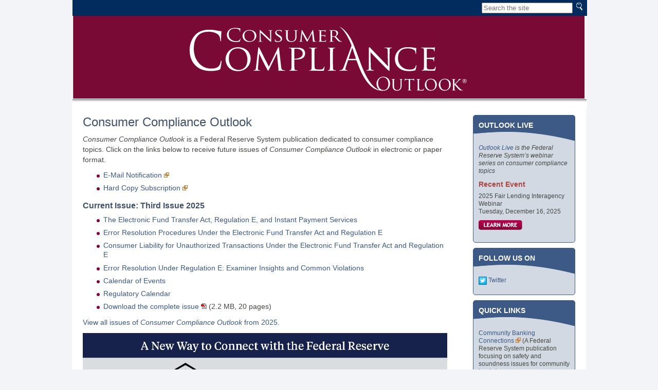

--- FILE ---
content_type: text/html; charset=utf-8
request_url: https://www.consumercomplianceoutlook.org/
body_size: 4841
content:



<!DOCTYPE html>

<html xmlns="http://www.w3.org/1999/xhtml">

<head><meta http-equiv="X-UA-Compatible" content="IE=Edge, chrome=1" /><meta charset="utf-8" /><meta http-equiv="Content-Type" content="text/html, charset=utf-8" /><meta http-equiv="pragma" content="no-cache" /><meta name="author" /><meta name="viewport" content="width=device-width, initial-scale=1, resizable=0" /><title>
	Consumer Compliance Outlook
</title>
    <meta name="description" content="" />
    <meta name="keywords" content="" />

	<link rel="stylesheet" href="/CCO/_css/global.css" type="text/css" media="all" /><link rel="stylesheet" href="/CCO/_css/mobile.css" type="text/css" media="all" /><link rel="stylesheet" href="/CCO/_css/print.css" type="text/css" media="print" />

	<!--	A little conditional sugar for older versions of IE	-->
	<!--[if gte IE 9]>
	  <style type="text/css">
		.gradient {
		   filter: none;
		}
	  </style>
	<![endif]-->

	<link type="image/x-icon" href="/favicon_cco.ico" rel="icon" /><link type="image/x-icon" href="/favicon_cco.ico" rel="shortcut icon" />

	<script src="/CCO/_scripts/jquery-3.6.0.min.js"></script>
	<script src="/CCO/_scripts/change-text-size.js"></script>
	<script src="/CCO/_scripts/popups.js"></script>

	<!--[if lt IE 9]>
		<script src="/_scripts/html5shiv-master/dist/html5shiv.js"></script>
	<![endif]-->
    
	<!-- Google Tag Manager -->
	<script>(function(w,d,s,l,i){w[l]=w[l]||[];w[l].push({'gtm.start':new Date().getTime(),event:'gtm.js'});var f=d.getElementsByTagName(s)[0],j=d.createElement(s),dl=l!='dataLayer'?'&l='+l:'';j.async=true;j.src='https://www.googletagmanager.com/gtm.js?id='+i+dl;f.parentNode.insertBefore(j,f);})(window,document,'script','dataLayer','GTM-WCLHQSD');</script>
	<!-- End Google Tag Manager -->
</head>
<body>
<!-- Google Tag Manager (noscript) -->
<noscript><iframe src="https://www.googletagmanager.com/ns.html?id=GTM-WCLHQSD" height="0" width="0" style="display:none;visibility:hidden"></iframe></noscript>
<!-- End Google Tag Manager (noscript) -->
        <link href="/CCO/_css/consumer-compliance-outlook.css" rel="stylesheet" type="text/css" />
<style>
#header	{
	width: 100%;
	height: 12em;
	max-height: 192px;
	margin: 0;
	padding: 0;
	float: inherit;
	clear: both;
	border: 0px 1px;
	border-left: 1px solid white;
	border-right: 1px solid white;
	box-sizing: border-box;
	text-align: left;
	overflow: visible;
	vertical-align: bottom;
	display: block;
	visibility: visible;
	position: relative;
	z-index: 0;
	background: url("/-/media/cco/Images/header_consumer-compliance-outlook.svg") no-repeat top center;
	background-size: 100% 100%;
}

#header-image	{	display: inline-block;	}

#header-image_phone, #header-image_tablet	{	display: none;	}

#header a	{
	width: 100%;
	height: 100%;
	text-decoration: none;
	border: 0;
	position: relative;
}

#header h1	{	display: none;	}

#header_utility-navigation	{
	top: 0;
	left: 0;
	width: 99.9%;
	height: 1.7em;
	padding: 0.125em;
	margin: 0;
	text-align: right;
	background-color: rgb(2,44,94);
}

#headerOL	{
	width: 100%;
	height: 12em;
	max-height: 192px;
	margin: 0;
	padding: 0;
	float: inherit;
	clear: both;
	border: 0px 1px;
	border-left: 1px solid white;
	border-right: 1px solid white;
	box-sizing: border-box;
	text-align: left;
	overflow: visible;
	vertical-align: bottom;
	display: block;
	visibility: visible;
	position: relative;
	z-index: 0;
	background: url("/assets/CCO/outlook-live/_images/headerOL.jpg") no-repeat 0px 0px;
}

#headerOL a	{
	width: 100%;
	height: 100%;
	text-decoration: none;
	border: 0;
}

.Footnote li sup {position:relative;}
.allCaps {text-transform:uppercase;}
a sup, span.Superscript {width:10px; position:relative;}

footer p {
text-align: left;
}
</style>

<header id="header">
    <a href="/"><h1>Consumer Compliance Outlook</h1></a>
    <div id="header_utility-navigation">
<form id="MainSearch" action="/results" method="GET" name="MainSearch">
        <input type="hidden" value="rel" name="sort" />
        <input type="hidden" value="0" name="start" />
        <input id="type" type="hidden" value="" />
        <input id="text" class="topsearch" type="text" value="" placeholder="Search the site" name="text" />

<input type="image" src="/-/media/cco/Images/search_button_submit.png?sc_lang=en" border="0" alt="Search" style="margin: 3px 0.5em 0 3px" />
        </form>
<form></form>
    	


    </div>
</header>


        
        



    <div id="page-body-top-edge"></div>
	<section id="main-content">
        
		<h1 id="twocol_0_removetitle">Consumer Compliance Outlook</h1>
        <p class="Byline"><span id="twocol_0_bylinefootnote"></span></p>
        <style>
    div.Callout {
        height: auto;
        margin: 0px 1.25em 0.625em;
        padding: 0.625em;
        visibility: visible;
        border: 1px solid #3D5A82;
        border-radius: 5px;
        box-sizing: border-box;
        background-color: #D2D9E3;
    }
</style>
<p><em>Consumer Compliance Outlook</em> is a Federal Reserve System publication dedicated to consumer compliance topics.
    Click on the links below to receive future issues of <em>Consumer Compliance Outlook</em> in electronic or paper
    format.</p>
<ul>
    <li><a rel="noopener noreferrer" href="https://app.e2ma.net/app2/audience/signup/81315/31466/"
            target="_blank">E-Mail Notification</a> <img alt="External link icon"
            src="/CCO/_images/icon_external-link.gif" /></li>
    <li><a href="https://app.e2ma.net/app2/audience/signup/82410/31466/?v=a">Hard Copy Subscription</a> <img
            alt="External link icon" src="/CCO/_images/icon_external-link.gif" /></li>
</ul>
<h2 class="Subheader756px">Current Issue: Third Issue 2025</h2>
<ul>
    <li><a href="/2025/third-issue/electronic-fund-transfer-act">The Electronic Fund Transfer Act, Regulation E, and Instant Payment Services</a></li>
    <li><a href="/2025/third-issue/error-resolution-procedures">Error Resolution Procedures Under the Electronic Fund Transfer Act and Regulation E</a></li>
    <li><a href="/2025/third-issue/consumer-liability">Consumer Liability for Unauthorized Transactions Under the Electronic Fund Transfer Act and Regulation E</a></li>
    <li><a href="/2025/third-issue/error-resolution-under-regulation ">Error Resolution Under Regulation E: Examiner Insights and Common Violations</a></li>
    <li><a href="/2025/third-issue/calendar-of-events ">Calendar of Events</a></li>
    <li><a href="/regulatory-calendar">Regulatory Calendar</a></li>
    <li><a href="/-/media/cco/2025/third-issue/CCOI32025.pdf?sc_lang=en&amp;hash=A6EBCBFFF3A47FF4B37D662B75C7CDCC">Download the complete issue</a> <img
            alt="External Link" src="/CCO/_images/icon_pdf.gif" /> (2.2 MB, 20 pages)</li>
</ul>
<p><a href="/2025">View all issues of <em>Consumer Compliance
            Outlook</em> from 2025</a>.</p>
<p>
    <a href="http://www.supervisioncentral.org/"><img alt="Supervision Central"
            src="/-/media/cco/2021/second-issue/5SupervisionCentral-002.png?sc_lang=en&amp;hash=E9BFB0CE004122C04BA896C7DA13F99F" style="max-width: 100%; height: auto;" /></a>
</p>
<h2 class="Subheader">Legal Disclaimer</h2>
<p>The analyses and conclusions set forth in this publication are those of the authors and do not indicate concurrence
    by the Board of Governors, the Federal Reserve Banks, or the members of their staffs. Although we strive to make the
    information in this publication as accurate as possible, it is made available for educational and informational
    purposes only. Accordingly, for purposes of determining compliance with any legal requirement, the statements and
    views expressed in this publication do not constitute an interpretation of any law, rule, or regulation by the Board
    or by the officials or employees of the Federal Reserve System.</p>
        
	</section>
	<section id="right-navigation">
        
     


        <aside class="RightNavCallout">
			<h2>Outlook Live</h2>
			<p id="notOL"><em><a href="/Outlook-Live">Outlook Live</a> is the Federal
Reserve System&rsquo;s webinar series on consumer compliance topics</em></p>
<h3 id="event" data-date="12-16-2025">Recent Event</h3>
<p>2025 Fair Lending Interagency Webinar
<br />
Tuesday, December 16, 2025 </p>
<p><a href="/Outlook-Live/2025/2025-Fair-Lending-Interagency-Webinar"><img alt="" src="/-/media/cco/Images/buttons_learn-more.gif?h=20&amp;w=85&amp;sc_lang=en&amp;hash=3F5964EA848EE392A372F8D6556A506E" style="border-width: 0px; border-style: solid; height: 20px; width: 85px;" /></a></p>
<script>
    var pagename = window.location.pathname;
    if (pagename == '/outlook-live/') {
        document.getElementById("notOL").innerHTML = "";
    }

    document.addEventListener('DOMContentLoaded', function () {
        var d = $('#event').data('date')
        var eventDate = new Date(d);
        var today = new Date();
        today.setHours(0,0,0,0);
        
        if (today > eventDate) {
            $('#event').html("Recent Event");
        } else {
            $('#event').html("Upcoming Event");
        }
    }, false);
</script>
		</aside>




        <aside class="RightNavCallout">
			<h2>Follow Us On</h2>
			<p><img src="/CCO/_images/icon_twitter.gif" alt="Twitter" width="16" height="16" border="0" align="absmiddle" /> <a href="http://twitter.com/cc_outlook">Twitter</a></p>

		</aside>




        <aside class="RightNavCallout">
			<h2>Quick Links</h2>
			<p><a href="http://www.communitybankingconnections.org/">Community Banking Connections</a>&nbsp;<img src="/CCO/_images/icon_external-link.gif" alt="External Link" height="10" width="10" style="border-width: 0px; border-style: solid;" /> (A Federal Reserve System publication focusing on safety and soundness issues for community banks)</p>
<p><a href="/resources">Consumer Compliance Resources</a></p>
<p><a href="/regulatory-calendar">Regulatory Calendar</a></p>
<p><a href="/index-by-topic">Index by Topic</a></p>
<div>
<h3 style="margin: 0px; padding: 0px;">ARCHIVES</h3>
<div>
<select name="jumpMenu" id="jumpMenu">
<option value="#">-- select year --</option>
<option value="/2024/">2024</option>
<option value="/2023/">2023</option>
<option value="/2022/">2022</option>
<option value="/2021/">2021</option>
<option value="/2020/">2020</option>
<option value="/2019/">2019</option>
<option value="/2018/">2018</option>
<option value="/2017/">2017</option>
<option value="/2016/">2016</option>
<option value="/2015/">2015</option>
<option value="/2014/">2014</option>
<option value="/2013/">2013</option>
<option value="/2012/">2012</option>
<option value="/2011/">2011</option>
<option value="/2010/">2010</option>
<option value="/2009/">2009</option>
<option value="/2008/">2008</option>
</select>
<input type="button" onclick="javascript:window.location.href = $('#jumpMenu').val();" style="background: url(/CCO/_images/buttons_go-cco.gif) no-repeat; width: 33px; height: 20px; border: 0px;" />
</div>
</div>
		</aside>




        <aside class="RightNavCallout">
			<h2>Contact Us</h2>
			<p>Kenneth Benton<br />
Editor</p>
<p>(215) 574-6500
</p>
<p><a href="mailto:outlook@phil.frb.org?subject=CCO%20Inquiry">outlook@phil.frb.org</a></p>
		</aside>


           
	</section>
        <footer>
<p>Copyright <script>var d = new Date(); document.write(d.getFullYear());</script> Federal Reserve Banks. This
material is the intellectual property of the 12 Federal Reserve Banks and cannot be copied without permission. To request permission to reprint an
article, contact us at <a href="mailto:outlook@phil.frb.org">outlook@phil.frb.org</a>.</p>
</footer>

	<script>
	    addLoadEvent(executePopups);
	</script>


</body>
</html>


--- FILE ---
content_type: text/css
request_url: https://www.consumercomplianceoutlook.org/CCO/_css/global.css
body_size: 3333
content:
@charset "utf-8";
/* CSS Document */

html	{
	height: auto;
	font-size: 100%;
	text-align: center;
	padding: 0;
	margin: 0;
	background-color: rgb(243, 244, 248);
}

body	{
	width: 78.125%;
	min-width: 810px;
	max-width: 1000px;
	min-height: 100%;
	margin: 0 auto;
	padding: 0;
	border: 0;
	box-sizing: border-box;
	float: inherit;
	clear: both;
	text-align: left;
	overflow: visible;
	display: block;
	visibility: visible;
	position: relative;
	z-index: 0;
	background-color: white;
	font-family: "Trebuchet MS", Helvetica, sans-serif;
	line-height: 130%;
	color: #474844;
}

a	{	text-decoration: none;	}

a:link	{	color: #3C5985;	}

a:hover	{
	color: #3C5985;
	text-decoration: underline;
}

a:visited	{	color: #870030;	}

h1	{
	display: block;
	text-align: left;
	font-family: "Trebuchet MS", Helvetica, sans-serif;
	font-size: 1.5em;
	line-height: normal;
	font-weight: normal;
	color: #41526C;
	padding: 0;
	margin: 0;
	margin-bottom: 0.75em;
}

h2	{
	color: #41526C;
	font-size: 1em;
	line-height: 130%;
	font-weight: bold;
	padding: 0;
	margin: 1em 0 0.5em;
}

h3	{
	font-size: 0.9em;
	line-height: 130%;
	font-weight: bold;
	color: #AB403F;
	padding: 0;
	margin: 0.875em 0 0.5em;
	text-transform: none;
}

p	{
	display: block;
	text-align: left;
	font-family: "Trebuchet MS", Helvetica, sans-serif;
	font-size: 0.9em;
	font-weight: normal;
	line-height: 1.4em;
	color: #474844;
	vertical-align: top;
	padding: 0;
	margin: 0;
	margin-bottom: 0.75em;
}

p.Breadcrumbs	{
	font-size: 0.78em;
	line-height: normal;
	color: #767771;
	padding: 0;
	margin: 0;
	display: block;
}

p.Byline	{
	display: block;
	color: #41526C;
	margin-top: -0.625em !important;
}

ul	{
	margin-top: 0;
	margin-bottom: 0.75em;
}

ul li	{
	vertical-align: top;
	padding: 0;
	list-style-image: url("/CCO/_images/unordered-list-bullet.gif");
	font-size: 0.9em;
	line-height: 130%;
	color: #474844;
	font-family: "Trebuchet MS", Helvetica, sans-serif;
	font-weight: normal;
	text-align: left;
	margin: 0 0 0.5em;
}

ol li	{
	vertical-align: top;
	font-size: 0.9em;
}

blockquote, td {font-size: 0.9em;}


ul.Footnote	{
	border-top: 1px solid #E5E8D7;
	padding-left: 0;
	margin-left: 0;
	padding-top: 1.25em;
	margin-top: 1.25em;
}

ul.Footnote li	{
	list-style-type: none;
	list-style-image: none;
	font-family: Georgia, "Times New Roman", Times, serif;
	font-size: 0.7em;
	margin-bottom: 0.625em;
	color: #585955;
}

blockquote {
    background-color: #FBFBF9;
    display: block;
    border: 1px solid #E5E8D7;
    padding: 0.6125em 0.75em 0;
}

span.moreInfo	{
	font-size: 0.7639em;
	color: #666;
	display: inline;
}

span.Superscript	{
	font-size: 70%;
	font-weight: bold;
	vertical-align: text-top;
}

sup, span.Superscript  {
	font-size: 70%;
	font-weight: bold;
	vertical-align: text-top;
    position:absolute;
}


a .Superscript  {
	font-size: 70%;
	font-weight: bold;
	vertical-align: text-top;
	position:absolute;
    margin-top:-2px;
}


table.TextTable	{
	border: 0;
	border-top: 1px solid #DADCD7;
	border-left: 1px solid #DADCD7;
	background-color: #EFEFEF;
	margin: 1em 0;
	height: auto;
	width: 100%;
	display: table;
}

table.TextTable caption a	{	color: white;	}

table.TextTable thead th	{
	background-color: #D2D8E3;
	color: #474844;
	border-color: transparent;
	border: 0;
	border-right: 1px solid #DADCD7;
	border-bottom: 1px solid #DADCD7;
	padding: 0.25em 0.3125em;
	margin: 0;
	display: table-cell;
	text-align: left;
	vertical-align: top;
	line-height: 130%;
}

button	{
	font-size: 0.7em;
	line-height: 130%;
	padding: 0.125em 0.625em;
	margin-top: 0.75em;
	margin-left: auto;
	margin-right: auto;
	text-align: center;
	font-family: "Trebuchet MS", Arial, Helvetica, sans-serif;
	font-weight: bold;
	text-transform: uppercase;
	color: white;
	background: #BC004F; /* Old browsers */
	/* IE9 SVG, needs conditional override of 'filter' to 'none' */
	background: url([data-uri]);
	background: -moz-linear-gradient(top,  #BC004F 0%, #A10046 50%, #AB0044 51%, #94325B 100%); /* FF3.6+ */
	background: -webkit-gradient(linear, left top, left bottom, color-stop(0%,#BC004F), color-stop(50%,#A10046), color-stop(51%,#AB0044), color-stop(100%,#94325B)); /* Chrome,Safari4+ */
	background: -webkit-linear-gradient(top,  #BC004F 0%,#A10046 50%,#AB0044 51%,#94325B 100%); /* Chrome10+,Safari5.1+ */
	background: -o-linear-gradient(top,  #BC004F 0%,#A10046 50%,#AB0044 51%,#94325B 100%); /* Opera 11.10+ */
	background: -ms-linear-gradient(top,  #BC004F 0%,#A10046 50%,#AB0044 51%,#94325B 100%); /* IE10+ */
	background: linear-gradient(to bottom,  #BC004F 0%,#A10046 50%,#AB0044 51%,#94325B 100%); /* W3C */
	filter: progid:DXImageTransform.Microsoft.gradient( startColorstr='#BC004F', endColorstr='#94325B',GradientType=0 ); /* IE6-8 */
	border-radius: 0.5em;
	-webkit-border-radius: 0.5em;
	-moz-border-radius: 0.5em;
	-o-border-radius: 0.5em;
	border: 1px solid #555;
	width: auto;
	overflow: visible;
	behavior: url("/CCO/_scripts/PIE.htc");
}

#header	{
	width: 100%;
	height: 12em;
	max-height: 192px;
	margin: 0;
	padding: 0;
	float: inherit;
	clear: both;
	border: 0px 1px;
	border-left: 1px solid white;
	border-right: 1px solid white;
	box-sizing: border-box;
	text-align: left;
	overflow: visible;
	vertical-align: bottom;
	display: block;
	visibility: visible;
	position: relative;
	z-index: 0;
	background: url("/CCO/_images/header_consumer-compliance-outlook.jpg") no-repeat 0px 0px;
}

#header a	{
	width: 100%;
	height: 100%;
	text-decoration: none;
	border: 0;
}

#header h1	{	display: none;	}

#headerOL	{
	width: 100%;
	height: 12em;
	max-height: 192px;
	margin: 0;
	padding: 0;
	float: inherit;
	clear: both;
	border: 0px 1px;
	border-left: 1px solid white;
	border-right: 1px solid white;
	box-sizing: border-box;
	text-align: left;
	overflow: visible;
	vertical-align: bottom;
	display: block;
	visibility: visible;
	position: relative;
	z-index: 0;
	background: url("/CCO/_images/header_consumer-compliance-outlook-live.jpg") no-repeat 0px 0px;
}

#headerOL a	{
	width: 100%;
	height: 100%;
	text-decoration: none;
	border: 0;
}


#page-body-top-edge	{
	width: 100%;
	height: 1.875em;
	overflow: hidden;
	border: 1px solid white;
	display: block;
	background-color: white;
	background: url("/CCO/_images/content-background.jpg") repeat-x 0px 0px;
}

#main-content	{
	float: left;
	clear: left;
	width: 73%;
	padding: 0 0 1.25em 1.25em;
	border: 0;
	border-left: 1px solid white;
	box-sizing: border-box;
}



#main-content h2.Subheader	{
	background-repeat: no-repeat;
	background-position: left top;
	line-height: 1.75em;
	color: white;
	font-size: 0.9em;
	text-transform: uppercase;
	padding: 0 0.5em;
	font-weight: bold;
	height: 30px;
	display: block;
	margin-top: 1em;
	margin-bottom: 0.875em;
	border-top-left-radius: 5px;
	border-top-right-radius: 5px;
	-webkit-border-top-left-radius: 5px;
	-webkit-border-top-right-radius: 5px;
	-moz-border-radius-topleft: 5px;
	-moz-border-radius-topright: 5px;
	background-image: url(/CCO/_images/h2-subheader.png);
	border-radius: 5px 5px 0px 0px;
	behavior: url("/_scripts/PIE.htc");
}

#right-navigation	{
	float: right;
	clear: right;
	width: 24%;
	margin: 0 0 1.25em;
	padding: 0;
	border: 0;
	border-right: 1px solid white;
	box-sizing: border-box;
}

#right-navigation .RightNavCallout	{
	height: auto;
	margin: 0 1.25em 0.625em 1.25em;
	padding: 0.625em;
	visibility: visible;
	border: 1px solid rgb(61, 90, 130);
	border-radius: 5px;
	-webkit-border-radius: 5px;
	-moz-border-radius: 5px;
	-o-border-radius: 5px;
	box-sizing: border-box;
	background: url("/CCO/_images/right-navigation-callout_top.png") no-repeat top center;
	background-color: rgb(210, 217, 227);
	behavior: url("/_scripts/PIE.htc");
}

.RightNavCallout h2	{
	color: white;
	font-size: 0.875em;
	text-transform: uppercase;
	font-weight: bold;
	text-align: left;
	vertical-align: top;
	margin: 0;
	height: 3.25em;
}

.RightNavCallout h3	{
	font-size: 0.9em;
	line-height: 130%;
	font-weight: bold;
	display: block;
	padding: 0;
	margin: 0;
	margin-bottom: 0.5em;
	text-transform: none;
	color: rgb(172, 69, 64);
}

.RightNavCallout p	{
	font-size: 0.75em;
	color: #474844;
	line-height: 130%;
	font-weight: normal;
}

.RightNavCallout ul	{
	list-style: none;
	margin-left: 0;
	padding-left: 0;
}

.RightNavCallout ul li	{
	font-size: 0.75em;
	line-height: 130%;
	font-weight: normal;
	margin: 0.75em 0 0;
	/*display: block;*/
	list-style-image: none;
}

#right-navigation .RightNavCallout ul.bulletlist {
    padding-left: 20px;
    margin: 0px 0px 6px;

}


ul.bulletlist li {
    list-style-image: url("/CCO/_images/unordered-list-bullet.gif");
}

footer	{
	float: inherit;
	clear: both;
	background: url("/CCO/_images/footer-background.jpg") top center repeat-x;
	background-color: rgb(243, 244, 248);
	padding-top: 1em;
}

footer p	{
	text-align: center;
	padding: 0 1.25em;
	margin: 0;
	font-size: 0.7em;
	line-height: 150%;
	color: #3B4F68;
	vertical-align: top;
	display: block;
}


--- FILE ---
content_type: text/css
request_url: https://www.consumercomplianceoutlook.org/CCO/_css/mobile.css
body_size: 573
content:
@charset "utf-8";
/* CSS Document */

@media only screen and (max-width: 820px)	{
	body	{
		width: 100%;
		min-width: 601px;
		max-width: 800px;
		min-height: 100%;
		margin: 0 0 0 0;
		line-height: 130%;
	}

	#header	{
		height: 9.625em;
		max-height: 154px;
		background: url("/CCO/_images/header_consumer-compliance-outlook-ipad-portrait-@2x.jpg") no-repeat 0px 0px;
	}

	#page-body-top-edge	{
		height: 1.5em;
		background: url("/CCO/_images/content-background.jpg") repeat-x 0px 0px;
	}

	#main-content	{
		width: 96%;
		margin: 0 1.25em 1.25em 1.25em;
		clear: both;
	}

	#right-navigation	{
		float: left;
		clear: both;
		width: 96%;
		margin: 0 1.25em;
	}

	#right-navigation .RightNavCallout	{
		height: auto;
		margin: 0;
		padding: 0;
		background-image: none;
		margin-bottom: 1.25em;
	}
	
	.RightNavCallout h3, .RightNavCallout p, .RightNavCallout ul	{	margin-left: 0.625em;	}
	
	.RightNavCallout h2	{
		padding: 0.625em;
		height: 1.5em;
	}
	
	.RightNavCallout select, .RightNavCallout button	{	margin: 0.625em;	}
	
	#right-navigation .RightNavCallout h2	{
		background-color: #41526C;
		display: block;
	}
	
	#right-navigation .RightNavCallout p:first-child	{	margin-top: 0.75em;	}
}

@media only screen and (max-width: 600px)	{
	body	{
		width: 100%;
		min-width: 240px;
		max-width: 600px;
		min-height: 100%;
		margin: 0 0 0 0;
		line-height: 130%;
	}

	#header	{
		height: 7.1875em;
		max-height: 115px;
		background: url("/CCO/_images/header_consumer-compliance-outlook-portrait-@2x.jpg") no-repeat 0px 0px;
	}

	#page-body-top-edge	{
		height: 1.5em;
		background: url("/CCO/_images/content-background.jpg") repeat-x 0px 0px;
	}

	#right-navigation .RightNavCallout	{
		height: auto;
		margin: 0;
		padding: 0;
		background-image: none;
		margin-bottom: 1.25em;
	}
	
	.RightNavCallout h3, .RightNavCallout p, .RightNavCallout ul	{	margin-left: 0.625em;	}
	
	.RightNavCallout h2	{
		padding: 0.625em;
		height: 1.5em;
	}
	
	.RightNavCallout select, .RightNavCallout button	{	margin: 0.625em;	}
	
	#right-navigation .RightNavCallout h2	{
		background-color: #41526C;
		display: block;
	}
	
	#right-navigation .RightNavCallout p:first-child	{	margin-top: 0.75em;	}
}


--- FILE ---
content_type: text/css
request_url: https://www.consumercomplianceoutlook.org/CCO/_css/consumer-compliance-outlook.css
body_size: 622
content:
@charset "utf-8";

.redText {color:#870038;}
.allCaps {text-transform:uppercase;}


span.fileLink {font-size: 11px;color: #666;font-weight: normal;display: inline;font-family: "Trebuchet MS",Helvetica,sans-serif;font-style: normal;font-variant: normal;white-space: nowrap;}


table.TextTable td	{
	text-align: left;
	color: #474844;
	line-height: 130%;
	padding: 0.25em 0.375em;
	margin: 0;
	font: 0.9em "Trebuchet MS", Helvetica, sans-serif;
	vertical-align: top;
	border-right-color: #dadcd7;
	border-bottom-color: #dadcd7;
	border-right-width: 1px;
	border-bottom-width: 1px;
	border-right-style: solid;
	border-bottom-style: solid;
	display: table-cell;
}

table.TextTable {
	background-color: #efefef;
}

table.TextTable th {
	background-color: #d2d8e3;

}
td.subhead-blue {background-color:#00457c !important; color:#FFFFFF !important;}
th.heading-red {background-color:#860038 !important; color:#eaeaea !important;}
span.jumbo-font {font-size:1.5em; font-weight:bold;}
blockquote.inside-table {
	background-color: #EAEFEB !important;
	display: block;
	border:none !important;
	padding-top: 0px !important;
	margin-top: 0px !important;
	padding-right: 12px;
	padding-bottom: 0px !important;
	margin-bottom: 0px !important;
	padding-left: 12px;
}
a img {border:0;}

sup, span.Superscript  {
	font-size: 70%;
	font-weight: bold;
	vertical-align: text-top;
	
    position:absolute;
}




--- FILE ---
content_type: text/css
request_url: https://www.consumercomplianceoutlook.org/CCO/_css/print.css
body_size: 2870
content:
@charset "utf-8";
/* CSS Document */

html	{
	height: auto;
	font-size: 100%;
	text-align: center;
	padding: 0;
	margin: 0;
	background-color: rgb(243, 244, 248);
}

body	{
	width: 100% !important;
	min-height: 100%;
	margin: 0 auto;
	padding: 0;
	border: 0;
	box-sizing: border-box;
	float: inherit;
	clear: both;
	text-align: left;
	overflow: visible;
	display: block;
	visibility: visible;
	position: relative;
	z-index: 0;
	background-color: transparent;
	font-family: "Trebuchet MS", Helvetica, sans-serif;
	line-height: 130%;
	color: #484848;
}

a	{	text-decoration: none;	}

a:link	{	color: inherit;	}

a:hover	{
	color: inherit;
	text-decoration: none;
}

a:visited	{	color: inherit;	}

h1	{
	display: block;
	text-align: left;
	font-family: "Trebuchet MS", Helvetica, sans-serif;
	font-size: 1.5em;
	line-height: normal;
	font-weight: normal;
	color: #858585;
	padding: 0;
	margin: 0;
	margin-bottom: 0.75em;
}

h2	{
	color: #858585;
	font-size: 1em;
	line-height: 130%;
	font-weight: bold;
	padding: 0;
	margin: 1em 0 0.5em;
}

h3	{
	font-size: 0.9em;
	line-height: 130%;
	font-weight: bold;
	color: #AB403F;
	padding: 0;
	margin: 0.875em 0 0.5em;
	text-transform: none;
}

p	{
	display: block;
	text-align: left;
	font-family: "Trebuchet MS", Helvetica, sans-serif;
	font-size: 0.9em;
	font-weight: normal;
	line-height: 1.4em;
	color: #484848;
	vertical-align: top;
	padding: 0;
	margin: 0;
	margin-bottom: 0.75em;
}

p.Breadcrumbs	{
	font-size: 0.78em;
	line-height; normal;
	color: #757575;
	padding: 0;
	margin: 0;
	display: block;
}

p.Byline	{
	display: block;
	color: #858585;
	margin-top: -0.625em !important;
}

ul	{
	margin-top: 0;
	margin-bottom: 0.75em;
}

ul li	{
	vertical-align: top;
	padding: 0;
	margin 0 0 0.5em;
	list-style-image: url("/CCO/_images/unordered-list-bullet.gif");
	font-size: 0.9em;
	line-height: 130%;
	color: #484848;
	font-family: "Trebuchet MS", Helvetica, sans-serif;
	font-weight: normal;
	text-align: left;
	margin: 0 0 0.5em;
}

ul.Footnote	{
	border-top: 1px solid #E1E1E1;
	padding-left: 0;
	margin-left: 0;
	padding-top: 1.25em;
	margin-top: 1.25em;
}

ul.Footnote li	{
	list-style-type: none;
	list-style-image: none;
	font-family: Georgia, "Times New Roman", Times, serif;
	font-size: 0.7em;
	margin-bottom: 0.625em;
	color: #565656;
}

blockquote {
    background-color: transparent;
    display: block;
    border: 0;
    padding: 0.6125em 0.75em 0;
}

span.moreInfo	{
	font-size: 0.7639em;
	color: #666;
	display: inline;
	white-space: nowrap;
}

span.Superscript	{
	font-size: 70%;
	font-weight: bold;
	vertical-align: text-top;
}

table.TextTable	{
	border: 0;
	border-top: 1px solid #DADADA;
	border-left: 1px solid #DADADA;
	background-color: #EFEFEF;
	margin: 1em 0;
	height: auto;
	width: 100%;
	display: table;
}

table.TextTable caption a	{	color: #858585;	}

table.TextTable thead th	{
	background-color: #DADADA;
	color: #484848;
	border-color: transparent;
	border: 0;
	border-right: 0;
	border-bottom: 0;
	padding: 0.25em 0.3125em;
	margin: 0;
	display: table-cell;
	text-align: left;
	vertical-align: top;
	line-height: 130%;
}

button	{
	font-size: 0.7em;
	line-height: 130%;
	padding: 0.125em 0.625em;
	margin-top: 0.75em;
	margin-left: auto;
	margin-right: auto;
	text-align: center;
	font-family: "Trebuchet MS", Arial, Helvetica, sans-serif;
	font-weight: bold;
	text-transform: uppercase;
	color: white;
	background: #BC004F; /* Old browsers */
	/* IE9 SVG, needs conditional override of 'filter' to 'none' */
	background: url([data-uri]);
	background: -moz-linear-gradient(top,  #BC004F 0%, #A10046 50%, #AB0044 51%, #94325B 100%); /* FF3.6+ */
	background: -webkit-gradient(linear, left top, left bottom, color-stop(0%,#BC004F), color-stop(50%,#A10046), color-stop(51%,#AB0044), color-stop(100%,#94325B)); /* Chrome,Safari4+ */
	background: -webkit-linear-gradient(top,  #BC004F 0%,#A10046 50%,#AB0044 51%,#94325B 100%); /* Chrome10+,Safari5.1+ */
	background: -o-linear-gradient(top,  #BC004F 0%,#A10046 50%,#AB0044 51%,#94325B 100%); /* Opera 11.10+ */
	background: -ms-linear-gradient(top,  #BC004F 0%,#A10046 50%,#AB0044 51%,#94325B 100%); /* IE10+ */
	background: linear-gradient(to bottom,  #BC004F 0%,#A10046 50%,#AB0044 51%,#94325B 100%); /* W3C */
	filter: progid:DXImageTransform.Microsoft.gradient( startColorstr='#BC004F', endColorstr='#94325B',GradientType=0 ); /* IE6-8 */
	border-radius: 0.5em;
	-webkit-border-radius: 0.5em;
	-moz-border-radius: 0.5em;
	-o-border-radius: 0.5em;
	border: 1px solid #555;
	width: auto;
	overflow: visible;
}

#header	{
	width: 100%;
	height: 12em;
	max-height: 192px;
	margin: 0;
	padding: 0;
	float: inherit;
	clear: both;
	border: 0;
	border-left: 0;
	border-right: 0;
	box-sizing: border-box;
	text-align: left;
	overflow: visible;
	vertical-align: bottom;
	display: block;
	visibility: visible;
	position: relative;
	z-index: 0;
	background: url("/CCO/_images/header_consumer-compliance-outlook.jpg") no-repeat 0px 0px;
}

#header a	{
	width: 100%;
	height: 100%;
	text-decoration: none;
	border: 0;
}

#header h1	{	display: none;	}

#page-body-top-edge	{
	width: 100%;
	height: 1.875em;
	overflow: hidden;
	border: 0;
	display: block;
	background-color: transparent;
	background: none;
}

#main-content	{
	float: left;
	clear: both;
	width: 100%;
	margin: 0 0 1.25em;
	padding: 0;
	border: 0;
	border-left: 0;
	box-sizing: border-box;
}

#main-content h2.bar	{
	background: none;
	line-height: 1.75em;
	color: #858585;
	font-size: 0.9em;
	text-transform: uppercase;
	padding: 0 0.5em;
	font-weight: bold;
	height: 1.8125em;
	display: block;
	border-bottom: 1px solid #858585;
	margin-top: 1em;
	margin-bottom: 0.875em;
}

#right-navigation	{
	float: right;
	clear: both;
	width: 100%;
	margin: 0 0 1.25em;
	padding: 0;
	border: 0;
	border-right: 0;
	box-sizing: border-box;
}

#right-navigation .RightNavCallout	{
	height: auto;
	margin: 1.25em 0 0 0;
	padding: 0;
	visibility: visible;
	border: 0;
	border-radius: 0;
	box-sizing: border-box;
	background: none;
	background-color: transparent;
}

.RightNavCallout h2	{
	color: #858585;
	font-size: 0.875em;
	text-transform: uppercase;
	font-weight: bold;
	text-align: left;
	vertical-align: top;
	margin: 0;
	height: 3.25em;
	border-bottom: 1px solid #858585;
	margin-bottom: 0.875em;
}

.RightNavCallout h3	{
	font-size: 0.9em;
	line-height: 130%;
	font-weight: bold;
	display: block;
	padding: 0;
	margin: 0;
	margin-bottom: 0.5em;
	text-transform: none;
	color: #666;
}

.RightNavCallout p	{
	font-size: 0.75em;
	color: #484848;
	line-height: 130%;
	font-weight: normal;
}

.RightNavCallout ul	{
	list-style: none;
	margin-left: 0;
	padding-left: 0;
}

.RightNavCallout ul li	{
	font-size: 0.75em;
	line-height: 130%;
	font-weight: normal;
	margin: 0.75em 0 0;
	display: block;
	list-style-type: none;
}

footer	{
	float: inherit;
	clear: both;
	background: none;
	background-color: transparent;
	padding-top: 1em;
}

footer p	{
	text-align: center;
	padding: 0 1.25em;
	margin: 0;
	font-size: 0.7em;
	line-height: 150%;
	color: #515151;
	vertical-align: top;
	display: block;
}


--- FILE ---
content_type: image/svg+xml
request_url: https://www.consumercomplianceoutlook.org/-/media/cco/Images/header_consumer-compliance-outlook.svg
body_size: 21456
content:
<?xml version="1.0" encoding="utf-8"?>
<!-- Generator: Adobe Illustrator 27.6.1, SVG Export Plug-In . SVG Version: 6.00 Build 0)  -->
<svg version="1.1" id="Layer_1" xmlns="http://www.w3.org/2000/svg" xmlns:xlink="http://www.w3.org/1999/xlink" x="0px" y="0px"
	 viewBox="0 0 1000 193" style="enable-background:new 0 0 1000 193;" xml:space="preserve">
<style type="text/css">
	.st0{fill:#790A36;}
	.st1{fill:#FFFFFF;}
</style>
<rect x="-0.35" y="-0.05" class="st0" width="1000" height="193"/>
<path class="st1" d="M322.25,92.55c-17.08,0-24.53,13.71-24.53,23.34c0,10.75,7.24,23.48,24.19,23.48c14.9,0,24.81-11.04,24.81-24.4
	C346.72,101.05,336.17,92.55,322.25,92.55z M323.66,136.91c-11.18,0-19.54-8.72-19.54-22.64c0-13.01,7.45-19.47,17.79-19.47
	c9.77,0,18.49,7.52,18.49,21.87C340.4,133.95,329.22,136.91,323.66,136.91z M414.09,138.1c0,0.35-0.57,0.57-1.27,0.57
	c-1.41,0-8.29-0.07-10.55-0.28c-1.48-0.14-1.76-0.35-1.76-0.63c0-0.21,0.14-0.42,0.42-0.5c0.35-0.07,0.42-0.98,0.28-2.11
	l-2.96-30.37h-0.14l-14.9,30.51c-1.27,2.6-1.62,3.16-2.18,3.16c-0.57,0-0.91-0.57-2.11-2.74c-1.62-2.96-5.69-10.62-7.24-13.85
	c-1.83-3.8-6.82-13.85-7.88-16.31h-0.28l-2.39,27c-0.07,0.91-0.07,2.04-0.07,3.03c0,0.91,0.57,1.48,1.48,1.69
	c1.05,0.28,1.97,0.35,2.39,0.35c0.21,0,0.5,0.21,0.5,0.42c0,0.42-0.42,0.57-1.12,0.57c-2.32,0-5.27-0.21-5.76-0.21
	c-0.57,0-3.51,0.21-5.2,0.21c-0.63,0-1.05-0.14-1.05-0.57c0-0.21,0.28-0.42,0.64-0.42c0.5,0,0.91-0.07,1.83-0.21
	c2.04-0.35,2.11-2.53,2.39-4.78l4.5-39.02c0.07-0.64,0.35-1.05,0.7-1.05c0.42,0,0.91,0.21,1.27,0.91l18.7,37.12l18-37.05
	c0.28-0.57,0.57-0.98,0.98-0.98c0.42,0,0.77,0.5,0.91,1.62l4.22,36.77c0.21,2.11,0.64,5.34,3.16,6.19c1.76,0.57,3.37,0.57,4.01,0.57
	C413.88,137.68,414.09,137.82,414.09,138.1z M450.19,96.77c1.41,1.27,3.1,3.94,3.1,7.17c0,12.67-12.25,12.62-21.73,12.62
	c-0.35,0-1.41,0-1.76-0.07c-0.28,0-0.63-0.28-0.63-0.57c0-0.5,0.35-0.63,1.62-0.63c6.68,0,14.45-2.05,16.62-5.93
	c2.19-3.9,1.34-8.22-1.94-10.93c-3.53-2.91-7.98-2.98-9.39-2.98c-1.05,0-2.75,0.19-3.38,0.33c-0.35,0.07-0.5,0.5-0.5,1.12v24.33
	c0,5.76,0,10.48,0.28,12.94c0.21,1.76,0.57,2.88,2.46,3.16c0.84,0.14,2.18,0.28,2.74,0.28c0.35,0,0.5,0.28,0.5,0.5
	c0,0.28-0.28,0.5-0.98,0.5c-3.37,0-7.45-0.21-7.73-0.21c-0.21,0-4.22,0.21-6.12,0.21c-0.63,0-0.98-0.14-0.98-0.5
	c0-0.21,0.14-0.5,0.5-0.5c0.57,0,1.34-0.14,1.89-0.28c1.19-0.28,1.34-1.41,1.62-3.16c0.35-2.46,0.35-7.17,0.35-12.94v-10.55
	c0-9.28,0-10.97-0.14-12.87c-0.14-2.04-0.5-3.03-2.53-3.3c-0.5-0.07-1.55-0.14-2.11-0.14c-0.21,0-0.5-0.28-0.5-0.5
	c0-0.35,0.28-0.5,0.98-0.5c2.81,0,6.68,0.14,7.17,0.14c1.34,0,5.97-0.14,8.79-0.14C446.32,93.39,449.13,95.85,450.19,96.77z
	 M491.19,131.14c0,0.64-0.42,4.22-0.91,5.97c-0.42,1.41-0.64,1.62-3.94,1.62c-4.43,0-7.88-0.07-10.76-0.21
	c-2.81-0.07-4.92-0.14-6.75-0.14c-0.28,0-1.34,0-2.53,0.07c-1.27,0.07-2.6,0.14-3.58,0.14c-0.63,0-0.98-0.14-0.98-0.5
	c0-0.21,0.14-0.5,0.5-0.5c0.57,0,1.34-0.14,1.89-0.28c1.19-0.28,1.34-1.41,1.62-3.16c0.35-2.46,0.35-7.17,0.35-12.94v-10.53
	c0-9.28,0-10.97-0.14-12.87c-0.14-2.04-0.5-3.03-2.53-3.3c-0.5-0.07-1.55-0.14-2.11-0.14c-0.21,0-0.5-0.28-0.5-0.5
	c0-0.35,0.28-0.5,0.98-0.5c2.81,0,6.68,0.14,7.03,0.14c0.28,0,4.92-0.14,6.82-0.14c0.64,0,0.98,0.14,0.98,0.5
	c0,0.21-0.28,0.42-0.5,0.42c-0.42,0-1.34,0.07-2.04,0.14c-1.83,0.35-2.18,1.27-2.32,3.37c-0.07,1.89-0.07,3.58-0.07,12.87v10.68
	c0,8.79,0.14,12.37,1.27,13.43c0.98,0.98,3.37,1.41,8.22,1.41c3.23,0,5.97-0.07,7.45-1.83c0.77-0.91,1.27-2.18,1.48-3.37
	c0.07-0.42,0.28-0.77,0.64-0.77C491.05,130.23,491.19,130.51,491.19,131.14z M513.5,138.1c0,0.28-0.28,0.5-0.98,0.5
	c-3.44,0-7.45-0.21-7.73-0.21c-0.35,0-4.22,0.21-6.12,0.21c-0.64,0-0.98-0.14-0.98-0.5c0-0.21,0.14-0.5,0.5-0.5
	c0.57,0,1.34-0.14,1.89-0.28c1.19-0.28,1.41-1.41,1.62-3.16c0.28-2.46,0.35-7.17,0.35-12.94v-10.54c0-9.28,0-10.97-0.14-12.87
	c-0.14-2.04-0.64-2.96-1.97-3.23c-0.7-0.14-1.48-0.21-1.89-0.21c-0.28,0-0.5-0.28-0.5-0.5c0-0.35,0.28-0.5,0.98-0.5
	c2.04,0,5.9,0.14,6.26,0.14c0.28,0,4.29-0.14,6.19-0.14c0.7,0,0.98,0.14,0.98,0.5c0,0.21-0.28,0.5-0.5,0.5c-0.42,0-0.84,0-1.55,0.14
	c-1.69,0.35-2.04,1.19-2.18,3.3c-0.07,1.89-0.07,3.58-0.07,12.87v10.55c0,5.76,0,10.48,0.28,12.94c0.21,1.76,0.42,2.88,2.25,3.16
	c0.91,0.14,2.25,0.28,2.81,0.28C513.37,137.61,513.5,137.89,513.5,138.1z M573.13,137.92c0-0.28,0.21-0.5,0.5-0.5
	c0.49,0,1.62-0.07,2.53-0.35c1.55-0.42,1.76-2.04,1.76-7.45V95.39c0-2.39,0.35-3.03,0.84-3.03c0.7,0,1.76,1.19,2.39,1.83
	c0.98,0.98,9.98,10.55,19.55,20.39c6.12,6.33,12.73,13.43,14.62,15.4l-0.64-29.95c-0.07-3.87-0.42-5.2-2.32-5.56
	c-1.12-0.21-2.53-0.28-3.03-0.28c-0.42,0-0.5-0.35-0.5-0.57c0-0.35,0.5-0.42,1.19-0.42c2.81,0,5.76,0.14,6.47,0.14
	c0.7,0,2.74-0.14,5.27-0.14c0.64,0,1.12,0.07,1.12,0.42c0,0.21-0.28,0.57-0.7,0.57c-0.28,0-0.77,0-1.48,0.14
	c-2.04,0.42-2.18,1.62-2.18,5.2l-0.14,35.01c0,3.94-0.07,4.29-0.5,4.29c-0.64,0-1.27-0.5-4.71-3.66c-0.64-0.57-9.56-9.35-16.1-16.17
	c-7.17-7.52-14.13-14.83-16.03-16.95l0.7,28.19c0.14,4.92,0.7,6.4,2.39,6.82c1.12,0.28,2.53,0.35,3.1,0.35
	c0.28,0,0.49,0.21,0.49,0.5c0,0.35-0.42,0.5-1.12,0.5c-3.51,0-5.97-0.21-6.54-0.21s-3.17,0.21-5.97,0.21
	C573.48,138.42,573.13,138.35,573.13,137.92z M628.89,115.07c0-4.01,1.48-10.97,6.96-16.31c3.73-3.58,9.35-6.4,18.84-6.4
	c2.46,0,5.97,0.21,9,0.7c2.32,0.42,4.29,0.84,6.33,0.91c0.64,0,0.77,0.28,0.77,0.64c0,0.5-0.14,1.19-0.28,3.37
	c-0.07,1.97-0.07,5.27-0.14,6.12c-0.07,0.91-0.35,1.27-0.7,1.27c-0.42,0-0.5-0.42-0.5-1.27c0-2.32-0.98-4.71-2.6-5.97
	c-2.18-1.83-6.68-3.3-12.16-3.3c-7.95,0-11.74,2.11-13.92,4.15c-4.57,4.22-5.56,9.56-5.56,15.61c0,11.46,9.07,21.66,22.28,21.66
	c4.64,0,7.73-0.35,10.19-2.81c1.34-1.34,2.18-3.87,2.39-4.99c0.14-0.64,0.21-0.84,0.64-0.84c0.28,0,0.57,0.42,0.57,0.84
	c0,0.42-0.84,5.63-1.48,7.66c-0.35,1.12-0.5,1.34-1.55,1.76c-2.53,0.98-7.17,1.34-11.18,1.34c-9.28,0-15.54-2.18-20.39-6.4
	C630.37,127.59,628.89,120.77,628.89,115.07z M704.47,138.56c-4.64,0-8.23-0.14-10.75-0.21c-2.6-0.14-4.22-0.14-5.13-0.14
	c-0.14,0-1.34,0-2.67,0.07c-1.19,0.07-2.6,0.14-3.58,0.14c-0.64,0-0.98-0.14-0.98-0.5c0-0.21,0.14-0.5,0.5-0.5
	c0.57,0,1.34-0.21,1.89-0.28c1.19-0.21,1.34-1.41,1.62-3.16c0.35-2.46,0.35-7.17,0.35-12.94v-10.54c0-9.28,0-10.97-0.14-12.87
	c-0.14-2.04-0.5-3.03-2.53-3.3c-0.5-0.07-1.55-0.14-2.11-0.14c-0.21,0-0.49-0.28-0.49-0.5c0-0.35,0.28-0.5,0.98-0.5
	c2.81,0,6.82,0.14,7.17,0.14c0.42,0,13.35,0.07,14.76,0c1.19-0.07,2.32-0.28,2.81-0.35c0.28-0.07,0.57-0.28,0.84-0.28
	c0.21,0,0.28,0.28,0.28,0.57c0,0.42-0.35,1.12-0.5,2.81c-0.07,0.57-0.21,3.23-0.35,3.94c-0.07,0.28-0.28,0.63-0.57,0.63
	c-0.35,0-0.5-0.28-0.5-0.77c0-0.42-0.07-1.41-0.35-2.11c-0.42-0.98-1.05-1.41-4.43-1.83c-1.05-0.14-8.23-0.21-8.93-0.21
	c-0.28,0-0.35,0.21-0.35,0.63v16.24c0,0.42,0,0.63,0.35,0.63c0.77,0,8.93,0,10.34-0.14c1.48-0.14,2.39-0.21,3.03-0.84
	c0.42-0.42,0.7-0.77,0.91-0.77c0.21,0,0.35,0.14,0.35,0.5s-0.35,1.34-0.5,3.3c-0.14,1.19-0.28,3.44-0.28,3.87
	c0,0.5-0.14,1.12-0.56,1.12c-0.28,0-0.42-0.21-0.42-0.57c0-0.57,0-1.19-0.28-1.97c-0.21-0.84-0.77-1.55-3.17-1.83
	c-1.69-0.21-8.29-0.28-9.35-0.28c-0.35,0-0.42,0.21-0.42,0.42v4.99c0,2.04-0.07,9,0,10.19c0.14,4.01,1.27,4.78,7.38,4.78
	c1.62,0,4.57,0,6.19-0.64c1.62-0.7,2.46-1.76,2.81-4.15c0.14-0.7,0.28-0.91,0.64-0.91c0.35,0,0.42,0.5,0.42,0.91
	c0,0.42-0.5,4.5-0.84,5.76C707.49,138.56,706.86,138.56,704.47,138.56z M606.1,150.22c-9.29,0-13.26,8.05-13.26,13.75
	c0,8.08,5.58,11.63,5.58,11.63s-17.95-0.11-36.84-52.64l-9.83-26.39c-1.38-3.42-3.7-9.42-3.79-9.65
	C534.91,56.1,519.95,52.2,519.95,52.2s12.03,5.57,24.21,36.87l-15.25,41.71c-1.27,3.51-2.67,6.19-5.9,6.61
	c-0.56,0.07-1.55,0.14-2.04,0.14c-0.35,0-0.63,0.14-0.63,0.42c0,0.42,0.42,0.57,1.34,0.57c3.3,0,7.17-0.21,7.95-0.21
	c0.77,0,3.8,0.21,5.48,0.21c0.64,0,1.05-0.14,1.05-0.57c0-0.28-0.21-0.42-0.7-0.42h-0.7c-1.19,0-2.67-0.63-2.67-2.04
	c0-1.27,0.35-2.96,0.98-4.71l4.22-12.44c0.14-0.35,0.35-0.57,0.7-0.57h15.12c0.35,0,0.5,0.14,0.63,0.42l0.09,0.21l1.45,3.94
	c19.29,54.66,40.98,54.18,45.4,55.03c3.58,0.69,6.83,0.33,8.67-0.03c6.33-1.16,10-7.22,10-13.93
	C619.32,155.22,613.67,150.22,606.1,150.22z M552.17,115.25h-13.43c-0.21,0-0.35-0.14-0.21-0.5l6.19-18.98
	c0.24-0.7,0.77-2.4,1.34-0.91l6.63,20.17C552.48,115.16,552.39,115.25,552.17,115.25z M606.8,176.45c-6.06,0-10.77-5.27-10.77-13.46
	c0-7.7,4.21-11.56,9.83-11.56c5.31,0,10.23,4.54,10.23,12.97C616.09,174.62,609.84,176.45,606.8,176.45z M644.11,154.94
	c0,0.1-0.1,0.24-0.24,0.24c-0.2,0-0.37,0-0.74,0.07c-0.81,0.17-0.97,0.67-1.05,1.65c-0.07,0.95-0.03,1.79-0.03,6.43v3.2
	c0,3.23-0.4,6.85-2.76,8.96c-2.15,1.93-4.44,2.18-6.19,2.18c-0.97,0-4.07-0.07-6.16-2.11c-1.45-1.41-2.59-3.48-2.59-7.84v-4.39
	c0-4.64,0-5.49-0.07-6.43c-0.07-0.95-0.24-1.51-1.21-1.65c-0.24-0.03-0.74-0.07-1.01-0.07c-0.1,0-0.24-0.14-0.24-0.24
	c0-0.17,0.13-0.24,0.47-0.24c1.34,0,3.13,0.07,3.4,0.07s2.12-0.07,2.99-0.07c0.34,0,0.5,0.07,0.5,0.24c0,0.1-0.13,0.24-0.27,0.24
	c-0.2,0-0.37,0-0.74,0.07c-0.78,0.14-0.94,0.67-1.01,1.65c-0.07,0.95-0.07,1.79-0.07,6.43v4.18c0,4.32,0.91,6.12,2.19,7.31
	c1.45,1.37,2.73,1.62,4.41,1.62c1.82,0,3.57-0.84,4.57-2.11c1.38-1.72,1.68-4.18,1.68-7.24v-3.77c0-4.64-0.03-5.49-0.07-6.43
	c-0.03-0.95-0.2-1.51-1.18-1.65c-0.24-0.03-0.74-0.07-1.01-0.07c-0.13,0-0.24-0.14-0.24-0.24c0-0.17,0.13-0.24,0.47-0.24
	c1.31,0,3.03,0.07,3.2,0.07c0.2,0,1.62-0.07,2.49-0.07C643.97,154.69,644.11,154.76,644.11,154.94z M666.52,154.83
	c0,0.91-0.1,3.06-0.1,3.41c0,0.24-0.13,0.39-0.27,0.39c-0.13,0-0.2-0.1-0.24-0.53l-0.03-0.31c-0.1-0.91-0.74-1.58-3.57-1.65
	l-3.7-0.07v12.55c0,2.88,0,5.23,0.13,6.47c0.1,0.88,0.24,1.44,1.15,1.58c0.4,0.07,1.08,0.14,1.34,0.14c0.2,0,0.24,0.14,0.24,0.24
	c0,0.14-0.13,0.24-0.47,0.24c-1.62,0-3.5-0.1-3.67-0.1c-0.13,0-2.19,0.1-3.07,0.1c-0.34,0-0.47-0.07-0.47-0.24
	c0-0.1,0.07-0.21,0.24-0.21c0.27,0,0.61-0.07,0.87-0.14c0.61-0.14,0.77-0.74,0.87-1.62c0.13-1.23,0.13-3.58,0.13-6.47v-12.55
	l-4.28,0.07c-1.86,0.03-2.55,0.24-2.99,0.95c-0.34,0.53-0.37,0.74-0.47,0.95c-0.07,0.24-0.17,0.28-0.31,0.28
	c-0.07,0-0.2-0.07-0.2-0.24c0-0.31,0.57-2.99,0.64-3.23c0.03-0.17,0.2-0.57,0.31-0.57c0.2,0,0.5,0.24,1.31,0.35
	c0.84,0.1,1.99,0.14,2.32,0.14h11.17c0.97,0,1.65-0.07,2.12-0.14c0.44-0.07,0.71-0.14,0.84-0.14S666.52,154.66,666.52,154.83z
	 M685.52,173.57c0,0.31-0.2,2.11-0.44,2.99c-0.2,0.7-0.31,0.81-1.89,0.81c-2.12,0-3.77-0.03-5.15-0.1
	c-1.34-0.03-2.36-0.07-3.23-0.07c-0.13,0-0.64,0-1.21,0.03c-0.61,0.03-1.24,0.07-1.71,0.07c-0.31,0-0.47-0.07-0.47-0.24
	c0-0.1,0.07-0.24,0.24-0.24c0.27,0,0.64-0.07,0.91-0.14c0.57-0.14,0.64-0.7,0.78-1.58c0.17-1.23,0.17-3.58,0.17-6.47v-5.27
	c0-4.64,0-5.49-0.07-6.43c-0.07-1.02-0.24-1.51-1.21-1.65c-0.24-0.03-0.74-0.07-1.01-0.07c-0.1,0-0.24-0.14-0.24-0.24
	c0-0.17,0.13-0.24,0.47-0.24c1.34,0,3.2,0.07,3.36,0.07c0.13,0,2.36-0.07,3.26-0.07c0.31,0,0.47,0.07,0.47,0.24
	c0,0.1-0.13,0.21-0.24,0.21c-0.2,0-0.64,0.03-0.97,0.07c-0.87,0.17-1.05,0.63-1.11,1.69c-0.03,0.95-0.03,1.79-0.03,6.43v5.34
	c0,4.39,0.07,6.19,0.61,6.71c0.47,0.5,1.62,0.7,3.94,0.7c1.55,0,2.86-0.03,3.57-0.91c0.37-0.46,0.61-1.09,0.71-1.69
	c0.03-0.21,0.13-0.39,0.31-0.39C685.45,173.11,685.52,173.26,685.52,173.57z M699.15,154.27c-8.17,0-11.74,6.85-11.74,11.67
	c0,5.38,3.47,11.74,11.58,11.74c7.14,0,11.88-5.52,11.88-12.2C710.86,158.53,705.8,154.27,699.15,154.27z M699.81,176.45
	c-5.35,0-9.35-4.36-9.35-11.32c0-6.5,3.57-9.74,8.51-9.74c4.68,0,8.85,3.77,8.85,10.93C707.82,174.98,702.48,176.45,699.81,176.45z
	 M726.33,154.27c-8.17,0-11.74,6.85-11.74,11.67c0,5.38,3.47,11.74,11.58,11.74c7.14,0,11.88-5.52,11.88-12.2
	C738.05,158.53,732.99,154.27,726.33,154.27z M727,176.45c-5.35,0-9.35-4.36-9.35-11.32c0-6.5,3.57-9.74,8.51-9.74
	c4.68,0,8.85,3.77,8.85,10.93C735.01,174.98,729.67,176.45,727,176.45z M762.1,177.05c0,0.14-0.13,0.24-0.64,0.24h-1.52
	c-0.84,0-1.38,0-2.05-0.07c-1.55-0.14-2.32-0.81-3.6-1.83c-1.34-1.09-7.57-7.95-8.98-9.7h-0.13v2.92c0,2.88,0,5.23,0.13,6.47
	c0.1,0.88,0.24,1.44,1.15,1.58c0.4,0.07,0.87,0.14,1.15,0.14c0.17,0,0.24,0.14,0.24,0.24c0,0.14-0.13,0.24-0.47,0.24
	c-1.45,0-3.23-0.1-3.47-0.1c-0.24,0-2.02,0.1-2.92,0.1c-0.31,0-0.47-0.07-0.47-0.24c0-0.1,0.07-0.24,0.24-0.24
	c0.27,0,0.64-0.07,0.91-0.14c0.57-0.14,0.64-0.7,0.78-1.58c0.17-1.23,0.17-3.58,0.17-6.47v-5.27c0-4.64,0-5.49-0.07-6.43
	c-0.07-1.02-0.24-1.51-1.21-1.65c-0.24-0.03-0.74-0.07-1.01-0.07c-0.1,0-0.24-0.14-0.24-0.24c0-0.17,0.13-0.24,0.47-0.24
	c1.34,0,3.17,0.07,3.33,0.07c0.27,0,2.05-0.07,2.92-0.07c0.34,0,0.47,0.07,0.47,0.24c0,0.1-0.1,0.24-0.24,0.24
	c-0.2,0-0.37,0-0.74,0.07c-0.77,0.17-0.97,0.6-1.05,1.65c-0.07,0.95-0.07,1.79-0.07,6.43v1.79h0.13c0.47-0.57,5.75-6.01,6.86-7.21
	c0.84-0.88,1.62-1.65,1.62-2.15c0-0.39-0.13-0.57-0.37-0.6c-0.17-0.03-0.27-0.17-0.27-0.28c0-0.14,0.13-0.21,0.34-0.21
	c0.61,0,1.52,0.07,2.22,0.07c0.17,0,2.12-0.07,2.86-0.07c0.31,0,0.44,0.07,0.44,0.21c0,0.14-0.07,0.24-0.31,0.24
	c-0.44,0-1.08,0.17-1.65,0.42c-1.21,0.57-1.78,1.23-3.1,2.53c-0.74,0.7-5.79,5.76-6.43,6.5c0.77,0.88,6.93,7.31,8.14,8.47
	c2.49,2.32,2.83,2.7,4.24,3.3c0.78,0.31,1.62,0.42,1.82,0.42C761.93,176.8,762.1,176.91,762.1,177.05z M300.38,68.02
	c0-2.36,0.9-6.47,4.35-9.6c2.33-2.11,5.87-3.77,11.85-3.77c1.56,0,3.73,0.1,5.64,0.42c1.48,0.24,2.72,0.46,3.96,0.53
	c0.42,0.03,0.5,0.17,0.5,0.39c0,0.28-0.12,0.7-0.2,1.97c-0.08,1.16-0.08,3.1-0.12,3.62c-0.04,0.53-0.12,0.74-0.35,0.74
	c-0.28,0-0.31-0.24-0.31-0.74c0-1.37-0.62-2.81-1.63-3.58c-1.36-1.05-4.35-2-7.77-2c-5.17,0-7.58,1.37-8.94,2.56
	c-2.84,2.46-3.5,5.59-3.5,9.17c0,6.71,5.71,12.87,14.03,12.87c2.92,0,5.21-0.31,6.76-1.76c0.82-0.77,1.32-2.32,1.44-2.96
	c0.08-0.39,0.16-0.53,0.39-0.53c0.2,0,0.28,0.24,0.28,0.53c0,0.24-0.46,3.3-0.86,4.5c-0.24,0.67-0.31,0.74-1.01,1.02
	c-1.56,0.57-4.51,0.81-7,0.81c-5.83,0-9.75-1.3-12.83-3.8C301.31,75.37,300.38,71.36,300.38,68.02z M357.98,69.92
	c0-6.96-5.83-11.22-13.53-11.22c-9.45,0-13.57,6.85-13.57,11.67c0,5.38,4,11.74,13.37,11.74C352.5,82.12,357.98,76.6,357.98,69.92z
	 M345.23,80.89c-6.18,0-10.81-4.36-10.81-11.32c0-6.5,4.12-9.74,9.83-9.74c5.4,0,10.22,3.77,10.22,10.93
	C354.48,79.41,348.3,80.89,345.23,80.89z M361.79,81.49c0-0.14,0.12-0.24,0.28-0.24c0.28,0,0.9-0.03,1.4-0.17
	c0.86-0.21,0.97-1.02,0.97-3.73V60.22c0-1.19,0.2-1.51,0.46-1.51c0.39,0,0.97,0.6,1.32,0.91c0.54,0.5,5.52,5.27,10.81,10.19
	c3.38,3.17,7.03,6.71,8.08,7.7l-0.35-14.97c-0.04-1.93-0.24-2.6-1.28-2.77c-0.62-0.1-1.4-0.14-1.67-0.14
	c-0.24,0-0.28-0.17-0.28-0.28c0-0.17,0.28-0.21,0.66-0.21c1.56,0,3.18,0.07,3.58,0.07c0.39,0,1.52-0.07,2.92-0.07
	c0.35,0,0.62,0.03,0.62,0.21c0,0.1-0.16,0.28-0.39,0.28c-0.16,0-0.42,0-0.82,0.07c-1.12,0.21-1.2,0.81-1.2,2.6l-0.08,17.5
	c0,1.97-0.04,2.15-0.28,2.15c-0.35,0-0.7-0.24-2.6-1.83c-0.35-0.28-5.28-4.68-8.9-8.09c-3.96-3.77-7.81-7.42-8.86-8.47l0.39,14.09
	c0.08,2.46,0.39,3.2,1.32,3.41c0.62,0.14,1.4,0.17,1.71,0.17c0.16,0,0.28,0.1,0.28,0.24c0,0.17-0.24,0.24-0.62,0.24
	c-1.94,0-3.3-0.1-3.62-0.1c-0.31,0-1.75,0.1-3.3,0.1C361.99,81.73,361.79,81.7,361.79,81.49z M394.13,80.19
	c0-1.48,0.16-2.67,0.2-3.16c0-0.31,0.08-0.5,0.28-0.5c0.2,0,0.31,0.1,0.31,0.35c0,0.25,0,0.67,0.12,1.09
	c0.54,2.18,3.11,2.96,5.4,2.96c3.38,0,5.13-1.72,5.13-3.97c0-2.15-1.28-3.16-4.32-5.2l-1.56-1.05c-3.69-2.5-4.9-4.32-4.9-6.4
	c0-3.51,3.07-5.63,7.58-5.63c1.36,0,2.72,0.17,3.54,0.35c0.66,0.14,0.94,0.14,1.2,0.14c0.28,0,0.35,0.03,0.35,0.21
	c0,0.14-0.16,1.12-0.16,3.16c0,0.46-0.04,0.67-0.28,0.67s-0.28-0.14-0.31-0.39c-0.04-0.35-0.31-1.16-0.5-1.48
	c-0.24-0.35-1.36-1.48-4.43-1.48c-2.48,0-4.54,1.12-4.54,3.23c0,1.9,1.05,2.99,4.43,5.06l0.97,0.6c4.16,2.56,5.6,4.64,5.6,7.21
	c0,1.76-0.74,3.66-3.18,5.09c-1.44,0.84-3.58,1.05-5.44,1.05c-1.6,0-3.58-0.21-4.98-0.81C394.17,81.1,394.13,81,394.13,80.19z
	 M416.13,72.17v-4.39c0-4.64,0-5.49-0.08-6.43c-0.08-0.94-0.28-1.51-1.4-1.65c-0.28-0.03-0.86-0.07-1.16-0.07
	c-0.12,0-0.28-0.14-0.28-0.24c0-0.17,0.16-0.24,0.54-0.24c1.56,0,3.62,0.07,3.92,0.07c0.31,0,2.44-0.07,3.46-0.07
	c0.39,0,0.58,0.07,0.58,0.24c0,0.1-0.16,0.24-0.31,0.24c-0.24,0-0.42,0-0.86,0.07c-0.9,0.14-1.08,0.67-1.16,1.65
	c-0.08,0.95-0.08,1.79-0.08,6.43v4.18c0,4.32,1.05,6.12,2.52,7.31c1.67,1.37,3.15,1.62,5.09,1.62c2.1,0,4.12-0.84,5.28-2.11
	c1.6-1.72,1.94-4.18,1.94-7.24v-3.77c0-4.64-0.04-5.49-0.08-6.43c-0.04-0.95-0.24-1.51-1.36-1.65c-0.28-0.03-0.86-0.07-1.16-0.07
	c-0.16,0-0.28-0.14-0.28-0.24c0-0.17,0.16-0.24,0.54-0.24c1.52,0,3.5,0.07,3.69,0.07c0.24,0,1.86-0.07,2.88-0.07
	c0.39,0,0.54,0.07,0.54,0.24c0,0.1-0.12,0.24-0.28,0.24c-0.24,0-0.42,0-0.86,0.07c-0.94,0.17-1.12,0.67-1.2,1.65
	c-0.08,0.95-0.04,1.79-0.04,6.43v3.2c0,3.23-0.46,6.85-3.18,8.96c-2.48,1.93-5.13,2.18-7.15,2.18c-1.12,0-4.7-0.07-7.11-2.11
	C417.45,78.6,416.13,76.53,416.13,72.17z M457.32,81.66c-0.31,0-0.5-0.28-1.16-1.37c-0.9-1.48-3.15-5.31-4-6.92
	c-1.01-1.89-3.77-6.92-4.35-8.15h-0.16l-1.32,13.5c-0.04,0.46-0.04,1.02-0.04,1.51c0,0.46,0.31,0.74,0.82,0.84
	c0.58,0.14,1.08,0.17,1.32,0.17c0.12,0,0.28,0.1,0.28,0.21c0,0.21-0.24,0.28-0.62,0.28c-1.28,0-2.92-0.1-3.18-0.1
	c-0.31,0-1.94,0.1-2.88,0.1c-0.35,0-0.58-0.07-0.58-0.28c0-0.1,0.16-0.21,0.35-0.21c0.28,0,0.5-0.03,1.01-0.1
	c1.12-0.17,1.16-1.27,1.32-2.39l2.48-19.51c0.04-0.31,0.2-0.53,0.39-0.53c0.24,0,0.5,0.1,0.7,0.46l10.34,18.56l9.95-18.53
	c0.16-0.28,0.31-0.5,0.54-0.5c0.24,0,0.42,0.24,0.5,0.81l2.33,18.39c0.12,1.05,0.35,2.67,1.74,3.1c0.97,0.28,1.86,0.28,2.22,0.28
	c0.16,0,0.28,0.07,0.28,0.21c0,0.17-0.31,0.28-0.7,0.28c-0.78,0-4.58-0.03-5.83-0.14c-0.82-0.07-0.97-0.17-0.97-0.31
	c0-0.1,0.08-0.21,0.24-0.24c0.2-0.03,0.24-0.5,0.16-1.05l-1.63-15.19h-0.08l-8.24,15.26C457.83,81.38,457.64,81.66,457.32,81.66z
	 M494.4,78.15c0,0.21-0.28,2.25-0.46,2.88c-0.24,0.77-0.58,0.77-1.9,0.77c-2.56,0-4.55-0.07-5.95-0.1
	c-1.44-0.07-2.33-0.07-2.84-0.07c-0.08,0-0.74,0-1.48,0.03c-0.66,0.03-1.44,0.07-1.98,0.07c-0.35,0-0.54-0.07-0.54-0.24
	c0-0.1,0.08-0.24,0.28-0.24c0.31,0,0.74-0.1,1.05-0.14c0.66-0.1,0.74-0.7,0.9-1.58c0.2-1.23,0.2-3.58,0.2-6.47v-5.27
	c0-4.64,0-5.49-0.08-6.43c-0.08-1.02-0.28-1.51-1.4-1.65c-0.28-0.03-0.86-0.07-1.16-0.07c-0.12,0-0.28-0.14-0.28-0.24
	c0-0.17,0.16-0.24,0.54-0.24c1.56,0,3.77,0.07,3.96,0.07c0.24,0,7.38,0.03,8.16,0c0.66-0.03,1.28-0.14,1.56-0.17
	c0.16-0.03,0.31-0.14,0.46-0.14c0.12,0,0.16,0.14,0.16,0.28c0,0.21-0.2,0.57-0.28,1.41c-0.04,0.28-0.12,1.62-0.2,1.97
	c-0.04,0.14-0.16,0.31-0.31,0.31c-0.2,0-0.28-0.14-0.28-0.39c0-0.21-0.04-0.7-0.2-1.05c-0.24-0.5-0.58-0.7-2.45-0.91
	c-0.58-0.07-4.55-0.1-4.94-0.1c-0.16,0-0.2,0.1-0.2,0.31v8.12c0,0.21,0,0.31,0.2,0.31c0.42,0,4.94,0,5.71-0.07
	c0.82-0.07,1.32-0.1,1.67-0.42c0.24-0.21,0.39-0.39,0.5-0.39c0.12,0,0.2,0.07,0.2,0.24c0,0.17-0.2,0.67-0.28,1.65
	c-0.08,0.6-0.16,1.72-0.16,1.93c0,0.24-0.08,0.57-0.31,0.57c-0.16,0-0.24-0.1-0.24-0.28c0-0.28,0-0.6-0.16-0.98
	c-0.12-0.42-0.42-0.77-1.74-0.91c-0.94-0.1-4.58-0.14-5.17-0.14c-0.2,0-0.24,0.1-0.24,0.21v2.5c0,1.02-0.04,4.5,0,5.09
	c0.08,2,0.7,2.39,4.08,2.39c0.9,0,2.52,0,3.42-0.31c0.9-0.35,1.36-0.88,1.56-2.08c0.08-0.35,0.16-0.46,0.35-0.46
	C494.36,77.69,494.4,77.93,494.4,78.15z M525.22,81.73c0.62,0,0.82-0.07,0.82-0.24c0-0.1-0.12-0.24-0.31-0.24c-0.2,0-0.54,0-1.2-0.1
	c-0.86-0.1-1.98-0.39-3.81-2.08c-1.98-1.86-4.35-4.57-7.15-7.73c3.19-2.46,4.2-4.61,4.2-6.82c0-2.08-1.52-3.51-2.37-4.08
	c-1.78-1.12-4.2-1.3-6.37-1.3c-1.05,0-3.92,0.07-4.28,0.07c-0.2,0-2.48-0.07-4.04-0.07c-0.39,0-0.54,0.07-0.54,0.24
	c0,0.1,0.16,0.24,0.28,0.24c0.31,0,0.9,0.03,1.16,0.07c1.12,0.14,1.32,0.63,1.4,1.65c0.08,0.95,0.08,1.79,0.08,6.43v5.27
	c0,2.88,0,5.23-0.2,6.47c-0.16,0.88-0.24,1.44-0.9,1.58c-0.31,0.07-0.74,0.14-1.05,0.14c-0.2,0-0.28,0.14-0.28,0.24
	c0,0.17,0.2,0.24,0.54,0.24c1.05,0,3.34-0.1,3.38-0.1c0.16,0,2.33,0.1,4.2,0.1c0.39,0,0.54-0.1,0.54-0.24c0-0.1-0.04-0.24-0.28-0.24
	c-0.31,0-1.05-0.07-1.52-0.14c-1.05-0.14-1.24-0.7-1.36-1.58C506,78.28,506,75.96,506,73.08v-0.7c0-0.17,0.08-0.24,0.24-0.24
	l4.35,0.07c0.24,0,0.31,0.03,0.46,0.17c0.74,0.81,2.26,2.74,3.69,4.36c1.94,2.25,3.18,3.69,4.66,4.39c0.86,0.42,1.71,0.6,3.66,0.6
	L525.22,81.73L525.22,81.73z M512.59,70.62c-0.82,0.5-1.74,0.53-2.56,0.53c-1.52,0-3.26-0.21-3.77-0.46
	c-0.16-0.1-0.24-0.21-0.24-0.39v-9.6c0-0.17,0.12-0.28,0.28-0.35c0.35-0.07,1.44-0.17,2.44-0.17c3.66,0,5.91,2.15,5.91,5.87
	C514.65,68.34,513.76,69.92,512.59,70.62z M289.85,120.49c0,0.72-1.1,9.69-2.02,13.2c-0.55,1.96-0.74,2.16-2.39,2.99
	c-3.68,1.65-10.67,2.37-16.55,2.37c-13.79,0-23.08-3.81-30.34-11.13c-8.92-8.98-11.13-20.73-11.13-30.52
	c0-6.91,2.11-18.97,10.3-28.14c5.52-6.19,13.88-11.03,28.04-11.03c3.68,0,8.83,0.31,13.33,1.23c3.49,0.72,6.44,1.34,9.38,1.55
	c1.01,0.1,1.19,0.52,1.19,1.13c0,0.83-0.28,2.06-0.46,5.78c-0.18,3.4-0.18,9.07-0.28,10.62c-0.09,1.55-0.28,2.16-0.83,2.16
	c-0.64,0-0.74-0.72-0.74-2.16c0-4.02-1.47-8.25-3.86-10.52c-3.21-3.09-10.3-5.88-18.39-5.88c-12.23,0-17.93,4.02-21.14,7.52
	c-6.71,7.22-8.28,16.39-8.28,26.91c0,19.69,13.51,37.73,33.19,37.73c6.89,0,12.32-0.93,16-5.16c1.93-2.27,3.13-6.81,3.4-8.66
	c0.18-1.13,0.37-1.55,0.92-1.55C289.66,118.94,289.85,119.66,289.85,120.49z M768.46,156.69c-0.36-0.64-0.86-1.14-1.5-1.49
	c-0.64-0.35-1.3-0.52-1.97-0.52s-1.34,0.17-1.98,0.52s-1.15,0.84-1.51,1.49c-0.36,0.64-0.54,1.32-0.54,2.02c0,0.69,0.18,1.36,0.53,2
	c0.35,0.64,0.85,1.14,1.49,1.49c0.64,0.35,1.3,0.53,2,0.53c0.7,0,1.36-0.18,2-0.53c0.64-0.35,1.13-0.85,1.49-1.49
	c0.35-0.64,0.53-1.3,0.53-2C768.99,158.01,768.81,157.34,768.46,156.69z M767.88,160.38c-0.3,0.53-0.71,0.94-1.24,1.24
	s-1.09,0.45-1.67,0.45c-0.58,0-1.13-0.15-1.67-0.45c-0.53-0.3-0.95-0.71-1.24-1.24c-0.3-0.53-0.45-1.08-0.45-1.67
	c0-0.58,0.15-1.14,0.46-1.68c0.3-0.53,0.72-0.95,1.26-1.24c0.53-0.29,1.08-0.43,1.65-0.43c0.56,0,1.11,0.14,1.64,0.43
	c0.53,0.29,0.95,0.7,1.26,1.24c0.3,0.53,0.45,1.1,0.45,1.68C768.32,159.3,768.18,159.85,767.88,160.38z M765.86,159.12
	c-0.09-0.09-0.21-0.17-0.36-0.22c0.36-0.03,0.66-0.16,0.88-0.39c0.22-0.23,0.33-0.5,0.33-0.81c0-0.22-0.06-0.42-0.2-0.62
	s-0.31-0.33-0.53-0.41c-0.22-0.08-0.58-0.12-1.08-0.12h-1.45v4.23h0.68V159h0.4c0.24,0,0.42,0.05,0.55,0.15
	c0.18,0.13,0.42,0.46,0.72,0.98l0.38,0.67H767l-0.52-0.83C766.23,159.56,766.02,159.29,765.86,159.12z M764.95,158.41h-0.83v-1.27
	h0.78c0.33,0,0.56,0.02,0.68,0.07c0.13,0.05,0.22,0.13,0.29,0.22c0.07,0.09,0.1,0.21,0.1,0.34c0,0.2-0.07,0.35-0.22,0.47
	C765.62,158.34,765.35,158.41,764.95,158.41z"/>
</svg>


--- FILE ---
content_type: application/x-javascript
request_url: https://www.consumercomplianceoutlook.org/CCO/_scripts/change-text-size.js
body_size: 367
content:
var minTextSize = 80;		// minimum font size: 80%
var maxTextSize = 150;		// maximum font size: 150%

// derived from http://www.white-hat-web-design.co.uk/articles/js-fontsize.php
function changeFontSize(changeValue) {
	var bodySize = document.getElementsByTagName('body');
	if (bodySize[0].style.fontSize) {
		var newSize = parseInt(bodySize[0].style.fontSize.replace("%",""));		// if the font size for the <body> tag has been defined, extract the numerical value
	} else {
		var newSize = 100;														// if the font size for the <body> tag is NOT defined, set to 100
	}
	switch (changeValue) {
		case "increase": if (newSize != maxTextSize) newSize += 10; break;
		case "decrease": if (newSize != minTextSize) newSize -= 10; break;
		default: newSize = 100; break;
	}
	bodySize[0].style.fontSize = newSize + "%";
}

--- FILE ---
content_type: application/x-javascript
request_url: https://www.consumercomplianceoutlook.org/CCO/_scripts/popups.js
body_size: 871
content:
// JavaScript Document

var exWin = "";

//	Basic script for opening popup windows of all kinds
function basicPopup(newUrl,pageTitle,params)	{
	if (false == exWin.closed && exWin.location)	{
		exWin.location.href = newUrl;
	}	else	{
		exWin = window.open(newUrl,pageTitle,params);
		//if (!exWin.opener)	exWin.opener = self;
	}
	//if (window.focus)	exWin.focus();
}

//	Script that makes it all work
function executePopups()	{
	if (!document.getElementsByTagName)	return false;
	
	var winName, Params;
	var as = document.getElementsByTagName("a");
	
	for (var i = 0; i < as.length; i++)	{
		var anchor = as[i];

		anchor.onclick = function()	{
			winName = "popup";
			Params = "top=50,left=50,status=1,directories=0,resizable=1,scrollbars=1,status=1,";
			
			if (this.className.match("popup"))	{
				if (this.getAttribute("rel") && this.getAttribute("rel") != "external")	{
					Params += "toolbar=0,location=0,menubar=0," + this.getAttribute("rel");
				}	else	{
					Params += "toolbar=0,location=0,menubar=0,width=650,height=480";
				}
			
				basicPopup(this.getAttribute("href"),winName,Params);
				return false;
			}	else if (this.getAttribute("rel") == "external")	{
				this.target = "_blank";
				return true;
			}	else	{
				return true;
			}
		}
	}
}

function cheat()	{
	window.focus();
}

function addLoadEvent(func)	{
	var oldOnLoad = window.onload;
	if (typeof oldOnLoad != "function")	{
		window.onload = func;
	}	else	{
		window.onload = function()	{
			oldOnLoad();
			func();
		}
	}
}

/*
$(document).ready(function()	{
	$("a").click(function()	{
		var $winName = "popup";
		var $params = "top=50,left=50,status=1,directories=0,resizable=1,scrollbars=1,status=1,";
		var $rel = $(this).attr("rel");
		var $newUrl = $(this).attr("href");
		
		if ($(this).hasClass("popup"))	{
			if ($rel != "external")	{
				$params += "toolbar=0,location=0,menubar=0," + $rel;
			}	else	{
				$params += "toolbar=0,location=0,menubar=0,width=650,height=480";
			}
			var $ret = function(e)	{
				window.open($newUrl, $winName, $params);
				e.preventDefault();
			}
		}	else if ($rel === "external")	{
			var $ret = function(e)	{
				window.open($newUrl, "_blank");
				e.preventDefault();
			}
		}	else	{
			var $ret = window.location($newUrl);
		}
		
		return $ret;
	});
});
*/